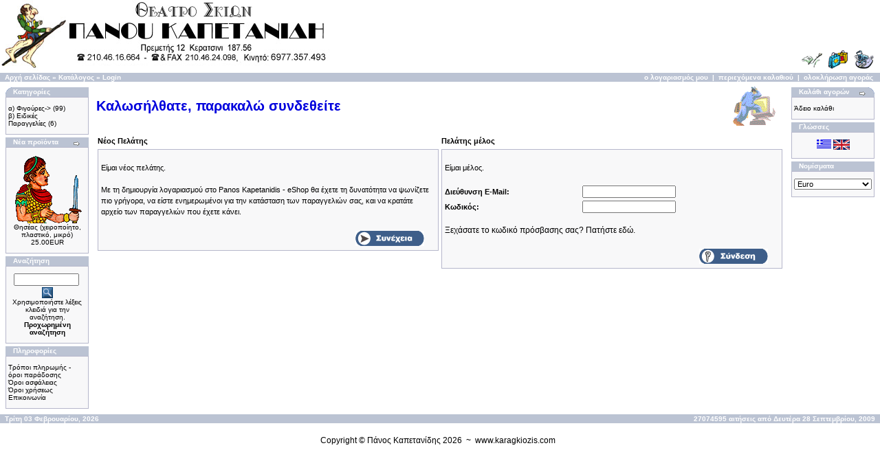

--- FILE ---
content_type: text/html
request_url: http://shop.karagkiozis.com/login.php?osCsid=o3vnpah8mnn2vc8v6uvk018b10
body_size: 3042
content:
<!doctype html public "-//W3C//DTD HTML 4.01 Transitional//EN">
<html dir="LTR" lang="el">
<head>
<meta http-equiv="Content-Type" content="text/html; charset=iso-8859-7">
<title>Panos Kapetanidis - eShop</title>
<base href="http://shop.karagkiozis.com/./">
<link rel="stylesheet" type="text/css" href="stylesheet.css">
<script language="javascript"><!--
function session_win() {
  window.open("http://shop.karagkiozis.com/./info_shopping_cart.php?osCsid=rhirno2dct67sh317rbv5sa4r3","info_shopping_cart","height=460,width=430,toolbar=no,statusbar=no,scrollbars=yes").focus();
}
//--></script>
</head>
<body marginwidth="0" marginheight="0" topmargin="0" bottommargin="0" leftmargin="0" rightmargin="0">
<!-- header //-->
<table border="0" width="100%" cellspacing="0" cellpadding="0">
  <tr class="header">
    <td valign="middle"><a href="http://shop.karagkiozis.com/./index.php?osCsid=rhirno2dct67sh317rbv5sa4r3"><img src="images/firmagr.jpg" border="0" alt="Ηλεκτρονικό Κατάστημα Πάνου Καπετανίδη" title=" Ηλεκτρονικό Κατάστημα Πάνου Καπετανίδη " width="500" height="106"></a></td>
    <td align="right" valign="bottom"><a href="http://shop.karagkiozis.com/./account.php?osCsid=rhirno2dct67sh317rbv5sa4r3"><img src="images/header_account.gif" border="0" alt="ο λογαριασμός μου" title=" ο λογαριασμός μου " width="30" height="30"></a>&nbsp;&nbsp;<a href="http://shop.karagkiozis.com/./shopping_cart.php?osCsid=rhirno2dct67sh317rbv5sa4r3"><img src="images/header_cart.gif" border="0" alt="περιεχόμενα καλαθιού" title=" περιεχόμενα καλαθιού " width="30" height="30"></a>&nbsp;&nbsp;<a href="http://shop.karagkiozis.com/./checkout_shipping.php?osCsid=rhirno2dct67sh317rbv5sa4r3"><img src="images/header_checkout.gif" border="0" alt="ολοκλήρωση αγοράς" title=" ολοκλήρωση αγοράς " width="30" height="30"></a>&nbsp;&nbsp;</td>
  </tr>
</table>
<table border="0" width="100%" cellspacing="0" cellpadding="1">
  <tr class="headerNavigation">
    <td class="headerNavigation">&nbsp;&nbsp;<a href="http://shop.karagkiozis.com/./index.php?osCsid=rhirno2dct67sh317rbv5sa4r3" class="headerNavigation">Αρχή σελίδας</a> &raquo; <a href="http://shop.karagkiozis.com/./index.php?osCsid=rhirno2dct67sh317rbv5sa4r3" class="headerNavigation">Κατάλογος</a> &raquo; <a href="http://shop.karagkiozis.com/./login.php?osCsid=rhirno2dct67sh317rbv5sa4r3" class="headerNavigation">Login</a></td>
    <td align="right" class="headerNavigation"><a href="http://shop.karagkiozis.com/./account.php?osCsid=rhirno2dct67sh317rbv5sa4r3" class="headerNavigation">ο λογαριασμός μου</a> &nbsp;|&nbsp; <a href="http://shop.karagkiozis.com/./shopping_cart.php?osCsid=rhirno2dct67sh317rbv5sa4r3" class="headerNavigation">περιεχόμενα καλαθιού</a> &nbsp;|&nbsp; <a href="http://shop.karagkiozis.com/./checkout_shipping.php?osCsid=rhirno2dct67sh317rbv5sa4r3" class="headerNavigation">ολοκλήρωση αγοράς</a> &nbsp;&nbsp;</td>
  </tr>
</table>
<!-- header_eof //-->

<!-- body //-->
<table border="0" width="100%" cellspacing="3" cellpadding="3">
  <tr>
    <td width="125" valign="top"><table border="0" width="125" cellspacing="0" cellpadding="2">
<!-- left_navigation //-->
<!-- categories //-->
          <tr>
            <td>
<table border="0" width="100%" cellspacing="0" cellpadding="0">
  <tr>
    <td height="14" class="infoBoxHeading"><img src="images/infobox/corner_left.gif" border="0" alt="" width="11" height="14"></td>
    <td width="100%" height="14" class="infoBoxHeading">Κατηγορίες</td>
    <td height="14" class="infoBoxHeading" nowrap><img src="images/pixel_trans.gif" border="0" alt="" width="11" height="14"></td>
  </tr>
</table>
<table border="0" width="100%" cellspacing="0" cellpadding="1" class="infoBox">
  <tr>
    <td><table border="0" width="100%" cellspacing="0" cellpadding="3" class="infoBoxContents">
  <tr>
    <td><img src="images/pixel_trans.gif" border="0" alt="" width="100%" height="1"></td>
  </tr>
  <tr>
    <td class="boxText"><a href="http://shop.karagkiozis.com/./index.php?cPath=21&osCsid=rhirno2dct67sh317rbv5sa4r3">α) Φιγούρες-&gt;</a>&nbsp;(99)<br><a href="http://shop.karagkiozis.com/./index.php?cPath=27&osCsid=rhirno2dct67sh317rbv5sa4r3">β) Ειδικές Παραγγελίες</a>&nbsp;(6)<br></td>
  </tr>
  <tr>
    <td><img src="images/pixel_trans.gif" border="0" alt="" width="100%" height="1"></td>
  </tr>
</table>
</td>
  </tr>
</table>
            </td>
          </tr>
<!-- categories_eof //-->
<!-- whats_new //-->
          <tr>
            <td>
<table border="0" width="100%" cellspacing="0" cellpadding="0">
  <tr>
    <td height="14" class="infoBoxHeading"><img src="images/infobox/corner_right_left.gif" border="0" alt="" width="11" height="14"></td>
    <td width="100%" height="14" class="infoBoxHeading">Νέα προϊόντα</td>
    <td height="14" class="infoBoxHeading" nowrap><a href="http://shop.karagkiozis.com/./products_new.php?osCsid=rhirno2dct67sh317rbv5sa4r3"><img src="images/infobox/arrow_right.gif" border="0" alt="Περισσότερα" title=" Περισσότερα " width="12" height="10"></a><img src="images/pixel_trans.gif" border="0" alt="" width="11" height="14"></td>
  </tr>
</table>
<table border="0" width="100%" cellspacing="0" cellpadding="1" class="infoBox">
  <tr>
    <td><table border="0" width="100%" cellspacing="0" cellpadding="3" class="infoBoxContents">
  <tr>
    <td><img src="images/pixel_trans.gif" border="0" alt="" width="100%" height="1"></td>
  </tr>
  <tr>
    <td align="center" class="boxText"><a href="http://shop.karagkiozis.com/./product_info.php?products_id=178&osCsid=rhirno2dct67sh317rbv5sa4r3"><img src="images/theseus_s.gif" border="0" alt="Θησέας (χειροποίητο, πλαστικό, μικρό)" title=" Θησέας (χειροποίητο, πλαστικό, μικρό) " width="100" height="100"></a><br><a href="http://shop.karagkiozis.com/./product_info.php?products_id=178&osCsid=rhirno2dct67sh317rbv5sa4r3">Θησέας (χειροποίητο, πλαστικό, μικρό)</a><br>25.00EUR</td>
  </tr>
  <tr>
    <td><img src="images/pixel_trans.gif" border="0" alt="" width="100%" height="1"></td>
  </tr>
</table>
</td>
  </tr>
</table>
            </td>
          </tr>
<!-- whats_new_eof //-->
<!-- search //-->
          <tr>
            <td>
<table border="0" width="100%" cellspacing="0" cellpadding="0">
  <tr>
    <td height="14" class="infoBoxHeading"><img src="images/infobox/corner_right_left.gif" border="0" alt="" width="11" height="14"></td>
    <td width="100%" height="14" class="infoBoxHeading">Αναζήτηση</td>
    <td height="14" class="infoBoxHeading" nowrap><img src="images/pixel_trans.gif" border="0" alt="" width="11" height="14"></td>
  </tr>
</table>
<table border="0" width="100%" cellspacing="0" cellpadding="1" class="infoBox">
  <tr>
    <td><table border="0" width="100%" cellspacing="0" cellpadding="3" class="infoBoxContents">
  <tr>
    <td><img src="images/pixel_trans.gif" border="0" alt="" width="100%" height="1"></td>
  </tr>
  <tr>
    <td align="center" class="boxText"><form name="quick_find" action="http://shop.karagkiozis.com/./advanced_search_result.php" method="get"><input type="text" name="keywords" size="10" maxlength="30" style="width: 95px">&nbsp;<input type="hidden" name="osCsid" value="rhirno2dct67sh317rbv5sa4r3"><input type="image" src="includes/languages/greek/images/buttons/button_quick_find.gif" border="0" alt="Αναζήτηση" title=" Αναζήτηση "><br>Χρησιμοποιήστε λέξεις κλειδιά για την αναζήτηση.<br><a href="http://shop.karagkiozis.com/./advanced_search.php?osCsid=rhirno2dct67sh317rbv5sa4r3"><b>Προχωρημένη αναζήτηση</b></a></form></td>
  </tr>
  <tr>
    <td><img src="images/pixel_trans.gif" border="0" alt="" width="100%" height="1"></td>
  </tr>
</table>
</td>
  </tr>
</table>
            </td>
          </tr>
<!-- search_eof //-->
<!-- information //-->
          <tr>
            <td>
<table border="0" width="100%" cellspacing="0" cellpadding="0">
  <tr>
    <td height="14" class="infoBoxHeading"><img src="images/infobox/corner_right_left.gif" border="0" alt="" width="11" height="14"></td>
    <td width="100%" height="14" class="infoBoxHeading">Πληροφορίες</td>
    <td height="14" class="infoBoxHeading" nowrap><img src="images/pixel_trans.gif" border="0" alt="" width="11" height="14"></td>
  </tr>
</table>
<table border="0" width="100%" cellspacing="0" cellpadding="1" class="infoBox">
  <tr>
    <td><table border="0" width="100%" cellspacing="0" cellpadding="3" class="infoBoxContents">
  <tr>
    <td><img src="images/pixel_trans.gif" border="0" alt="" width="100%" height="1"></td>
  </tr>
  <tr>
    <td class="boxText"><a href="http://shop.karagkiozis.com/./shipping.php?osCsid=rhirno2dct67sh317rbv5sa4r3">Τρόποι πληρωμής - όροι παράδοσης</a><br><a href="http://shop.karagkiozis.com/./privacy.php?osCsid=rhirno2dct67sh317rbv5sa4r3">Όροι ασφάλειας</a><br><a href="http://shop.karagkiozis.com/./conditions.php?osCsid=rhirno2dct67sh317rbv5sa4r3">Όροι χρήσεως</a><br><a href="http://shop.karagkiozis.com/./contact_us.php?osCsid=rhirno2dct67sh317rbv5sa4r3">Επικοινωνία</a></td>
  </tr>
  <tr>
    <td><img src="images/pixel_trans.gif" border="0" alt="" width="100%" height="1"></td>
  </tr>
</table>
</td>
  </tr>
</table>
            </td>
          </tr>
<!-- information_eof //-->
<!-- left_navigation_eof //-->
    </table></td>
<!-- body_text //-->
    <td width="100%" valign="top"><form name="login" action="http://shop.karagkiozis.com/./login.php?action=process&osCsid=rhirno2dct67sh317rbv5sa4r3" method="post"><table border="0" width="100%" cellspacing="0" cellpadding="0">
      <tr>
        <td><table border="0" width="100%" cellspacing="0" cellpadding="0">
          <tr>
            <td class="pageHeading">Καλωσήλθατε, παρακαλώ συνδεθείτε</td>
            <td class="pageHeading" align="right"><img src="images/table_background_login.gif" border="0" alt="Καλωσήλθατε, παρακαλώ συνδεθείτε" title=" Καλωσήλθατε, παρακαλώ συνδεθείτε " width="85" height="60"></td>
          </tr>
        </table></td>
      </tr>
      <tr>
        <td><img src="images/pixel_trans.gif" border="0" alt="" width="100%" height="10"></td>
      </tr>
      <tr>
        <td><table border="0" width="100%" cellspacing="0" cellpadding="2">
          <tr>
            <td class="main" width="50%" valign="top"><b>Νέος Πελάτης</b></td>
            <td class="main" width="50%" valign="top"><b>Πελάτης μέλος</b></td>
          </tr>
          <tr>
            <td width="50%" height="100%" valign="top"><table border="0" width="100%" height="100%" cellspacing="1" cellpadding="2" class="infoBox">
              <tr class="infoBoxContents">
                <td><table border="0" width="100%" height="100%" cellspacing="0" cellpadding="2">
                  <tr>
                    <td><img src="images/pixel_trans.gif" border="0" alt="" width="100%" height="10"></td>
                  </tr>
                  <tr>
                    <td class="main" valign="top">Είμαι νέος πελάτης.<br><br>Με τη δημιουργία λογαριασμού στο Panos Kapetanidis - eShop θα έχετε τη δυνατότητα να ψωνίζετε πιο γρήγορα, να είστε ενημερωμένοι για την κατάσταση των παραγγελιών σας, και να κρατάτε αρχείο των παραγγελιών που έχετε κάνει.</td>
                  </tr>
                  <tr>
                    <td><img src="images/pixel_trans.gif" border="0" alt="" width="100%" height="10"></td>
                  </tr>
                  <tr>
                    <td><table border="0" width="100%" cellspacing="0" cellpadding="2">
                      <tr>
                        <td width="10"><img src="images/pixel_trans.gif" border="0" alt="" width="10" height="1"></td>
                        <td align="right"><a href="http://shop.karagkiozis.com/./create_account.php?osCsid=rhirno2dct67sh317rbv5sa4r3"><img src="includes/languages/greek/images/buttons/button_continue.gif" border="0" alt="Συνέχεια" title=" Συνέχεια " width="100" height="22"></a></td>
                        <td width="10"><img src="images/pixel_trans.gif" border="0" alt="" width="10" height="1"></td>
                      </tr>
                    </table></td>
                  </tr>
                </table></td>
              </tr>
            </table></td>
            <td width="50%" height="100%" valign="top"><table border="0" width="100%" height="100%" cellspacing="1" cellpadding="2" class="infoBox">
              <tr class="infoBoxContents">
                <td><table border="0" width="100%" height="100%" cellspacing="0" cellpadding="2">
                  <tr>
                    <td colspan="2"><img src="images/pixel_trans.gif" border="0" alt="" width="100%" height="10"></td>
                  </tr>
                  <tr>
                    <td class="main" colspan="2">Είμαι μέλος.</td>
                  </tr>
                  <tr>
                    <td colspan="2"><img src="images/pixel_trans.gif" border="0" alt="" width="100%" height="10"></td>
                  </tr>
                  <tr>
                    <td class="main"><b>Διεύθυνση E-Mail:</b></td>
                    <td class="main"><input type="text" name="email_address"></td>
                  </tr>
                  <tr>
                    <td class="main"><b>Κωδικός:</b></td>
                    <td class="main"><input type="password" name="password" maxlength="40"></td>
                  </tr>
                  <tr>
                    <td colspan="2"><img src="images/pixel_trans.gif" border="0" alt="" width="100%" height="10"></td>
                  </tr>
                  <tr>
                    <td class="smallText" colspan="2"><a href="http://shop.karagkiozis.com/./password_forgotten.php?osCsid=rhirno2dct67sh317rbv5sa4r3">Ξεχάσατε το κωδικό πρόσβασης σας? Πατήστε εδώ.</a></td>
                  </tr>
                  <tr>
                    <td colspan="2"><img src="images/pixel_trans.gif" border="0" alt="" width="100%" height="10"></td>
                  </tr>
                  <tr>
                    <td colspan="2"><table border="0" width="100%" cellspacing="0" cellpadding="2">
                      <tr>
                        <td width="10"><img src="images/pixel_trans.gif" border="0" alt="" width="10" height="1"></td>
                        <td align="right"><input type="image" src="includes/languages/greek/images/buttons/button_login.gif" border="0" alt="Σύνδεση" title=" Σύνδεση "></td>
                        <td width="10"><img src="images/pixel_trans.gif" border="0" alt="" width="10" height="1"></td>
                      </tr>
                    </table></td>
                  </tr>
                </table></td>
              </tr>
            </table></td>
          </tr>
        </table></td>
      </tr>
    </table></form></td>
<!-- body_text_eof //-->
    <td width="125" valign="top"><table border="0" width="125" cellspacing="0" cellpadding="2">
<!-- right_navigation //-->
<!-- shopping_cart //-->
          <tr>
            <td>
<table border="0" width="100%" cellspacing="0" cellpadding="0">
  <tr>
    <td height="14" class="infoBoxHeading"><img src="images/infobox/corner_right_left.gif" border="0" alt="" width="11" height="14"></td>
    <td width="100%" height="14" class="infoBoxHeading">Καλάθι αγορών</td>
    <td height="14" class="infoBoxHeading" nowrap><a href="http://shop.karagkiozis.com/./shopping_cart.php?osCsid=rhirno2dct67sh317rbv5sa4r3"><img src="images/infobox/arrow_right.gif" border="0" alt="Περισσότερα" title=" Περισσότερα " width="12" height="10"></a><img src="images/infobox/corner_right.gif" border="0" alt="" width="11" height="14"></td>
  </tr>
</table>
<table border="0" width="100%" cellspacing="0" cellpadding="1" class="infoBox">
  <tr>
    <td><table border="0" width="100%" cellspacing="0" cellpadding="3" class="infoBoxContents">
  <tr>
    <td><img src="images/pixel_trans.gif" border="0" alt="" width="100%" height="1"></td>
  </tr>
  <tr>
    <td class="boxText">Άδειο καλάθι</td>
  </tr>
  <tr>
    <td><img src="images/pixel_trans.gif" border="0" alt="" width="100%" height="1"></td>
  </tr>
</table>
</td>
  </tr>
</table>
            </td>
          </tr>
<!-- shopping_cart_eof //-->
<!-- languages //-->
          <tr>
            <td>
<table border="0" width="100%" cellspacing="0" cellpadding="0">
  <tr>
    <td height="14" class="infoBoxHeading"><img src="images/infobox/corner_right_left.gif" border="0" alt="" width="11" height="14"></td>
    <td width="100%" height="14" class="infoBoxHeading">Γλώσσες</td>
    <td height="14" class="infoBoxHeading" nowrap><img src="images/pixel_trans.gif" border="0" alt="" width="11" height="14"></td>
  </tr>
</table>
<table border="0" width="100%" cellspacing="0" cellpadding="1" class="infoBox">
  <tr>
    <td><table border="0" width="100%" cellspacing="0" cellpadding="3" class="infoBoxContents">
  <tr>
    <td><img src="images/pixel_trans.gif" border="0" alt="" width="100%" height="1"></td>
  </tr>
  <tr>
    <td align="center" class="boxText"> <a href="http://shop.karagkiozis.com/./login.php?language=gr&osCsid=rhirno2dct67sh317rbv5sa4r3"><img src="includes/languages/greek/images/icon.gif" border="0" alt="Greek" title=" Greek " width="21" height="15"></a>  <a href="http://shop.karagkiozis.com/./login.php?language=en&osCsid=rhirno2dct67sh317rbv5sa4r3"><img src="includes/languages/english/images/icon.gif" border="0" alt="English" title=" English " width="24" height="15"></a> </td>
  </tr>
  <tr>
    <td><img src="images/pixel_trans.gif" border="0" alt="" width="100%" height="1"></td>
  </tr>
</table>
</td>
  </tr>
</table>
            </td>
          </tr>
<!-- languages_eof //-->
<!-- currencies //-->
          <tr>
            <td>
<table border="0" width="100%" cellspacing="0" cellpadding="0">
  <tr>
    <td height="14" class="infoBoxHeading"><img src="images/infobox/corner_right_left.gif" border="0" alt="" width="11" height="14"></td>
    <td width="100%" height="14" class="infoBoxHeading">Νομίσματα</td>
    <td height="14" class="infoBoxHeading" nowrap><img src="images/pixel_trans.gif" border="0" alt="" width="11" height="14"></td>
  </tr>
</table>
<table border="0" width="100%" cellspacing="0" cellpadding="1" class="infoBox">
  <tr>
    <td><table border="0" width="100%" cellspacing="0" cellpadding="3" class="infoBoxContents">
  <tr>
    <td><img src="images/pixel_trans.gif" border="0" alt="" width="100%" height="1"></td>
  </tr>
  <tr>
    <td align="center" class="boxText"><form name="currencies" action="http://shop.karagkiozis.com/./login.php" method="get"><select name="currency" onChange="this.form.submit();" style="width: 100%"><option value="EUR" SELECTED>Euro</option></select><input type="hidden" name="osCsid" value="rhirno2dct67sh317rbv5sa4r3"></form></td>
  </tr>
  <tr>
    <td><img src="images/pixel_trans.gif" border="0" alt="" width="100%" height="1"></td>
  </tr>
</table>
</td>
  </tr>
</table>
            </td>
          </tr>
<!-- currencies_eof //-->
<!-- right_navigation_eof //-->
    </table></td>
  </tr>
</table>
<!-- body_eof //-->

<!-- footer //-->
<table border="0" width="100%" cellspacing="0" cellpadding="1">
  <tr class="footer">
    <td class="footer">&nbsp;&nbsp;Τρίτη 03 Φεβρουαρίου, 2026&nbsp;&nbsp;</td>
    <td align="right" class="footer">&nbsp;&nbsp;27074595 αιτήσεις από Δευτέρα 28 Σεπτεμβρίου, 2009&nbsp;&nbsp;
	</td>
  </tr>
</table>
<br>
<table border="0" width="100%" cellspacing="0" cellpadding="0">
  <tr>
    <td align="center" class="smallText"><p>Copyright © Πάνος Καπετανίδης 2026 &nbsp;~ &nbsp;<a href="http://www.karagkiozis.com" title="Ελληνικό Θέατρο Σκιών - Πάνος Καπετανίδης" target="_blank" class="footer">www.karagkiozis.com</a>&nbsp;&nbsp;</p></td>
  </tr>
</table>
<!-- footer_eof //-->
<br>
</body>
</html>
